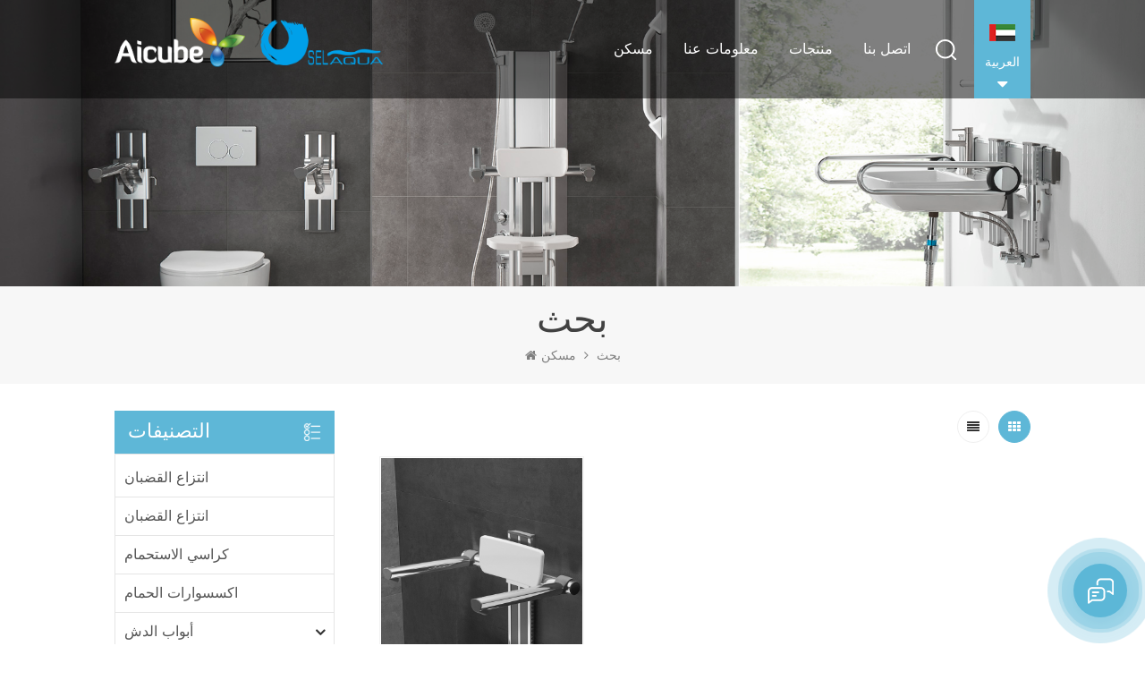

--- FILE ---
content_type: text/html
request_url: https://ar.selaqua.com/wall-hung-backrest_sp
body_size: 11467
content:
<!DOCTYPE html PUBLIC "-//W3C//DTD XHTML 1.0 Transitional//EN" "http://www.w3.org/TR/xhtml1/DTD/xhtml1-transitional.dtd">
<html xmlns="http://www.w3.org/1999/xhtml">
<head>
<meta http-equiv="X-UA-Compatible" content="IE=edge">
<meta name="viewport" content="width=device-width, initial-scale=1.0, user-scalable=no">
<meta http-equiv="Content-Type" content="text/html; charset=utf-8" />
<meta http-equiv="X-UA-Compatible" content="IE=edge,Chrome=1" />
<meta http-equiv="X-UA-Compatible" content="IE=9" />
<meta http-equiv="Content-Type" content="text/html; charset=utf-8" />
<title>مصنع الجملة مسند ظهر قابل للتعديلمسند ظهر قابل للتعديل ، مصنع مسند ظهر قابل للتعديل</title>
<meta name="keywords" content="جودة عالية مسند ظهر قابل للتعديلمسند ظهر قابل للتعديل على تخفيض السعر" />
<meta name="description" content="تصنع SELAQUA Sanitary Ware بشكل أساسي مسند ظهر قابل للتعديل ، وتبحث عن جودة عالية مسند ظهر قابل للتعديل؟ نحن خيارك الأفضل. الاستفسار الآن!" />
<!--    分享显示图片-->
 
<meta property="og:image" content=""/>
<link href="/uploadfile/userimg/cbcd0fe5039a980e1093cbe53227ce3b.ico" rel="shortcut icon"  />
<link rel="alternate" hreflang="en" href="https://www.selaqua.com/wall-hung-backrest_sp" />
<link rel="alternate" hreflang="fr" href="https://fr.selaqua.com/wall-hung-backrest_sp" />
<link rel="alternate" hreflang="de" href="https://de.selaqua.com/wall-hung-backrest_sp" />
<link rel="alternate" hreflang="ru" href="https://ru.selaqua.com/wall-hung-backrest_sp" />
<link rel="alternate" hreflang="it" href="https://it.selaqua.com/wall-hung-backrest_sp" />
<link rel="alternate" hreflang="es" href="https://es.selaqua.com/wall-hung-backrest_sp" />
<link rel="alternate" hreflang="pt" href="https://pt.selaqua.com/wall-hung-backrest_sp" />
<link rel="alternate" hreflang="nl" href="https://nl.selaqua.com/wall-hung-backrest_sp" />
<link rel="alternate" hreflang="ar" href="https://ar.selaqua.com/wall-hung-backrest_sp" />
<link rel="alternate" hreflang="ja" href="https://ja.selaqua.com/wall-hung-backrest_sp" />
<link type="text/css" rel="stylesheet" href="/template/css/bootstrap.css" /> 
<link type="text/css" rel="stylesheet" href="/template/css/font-awesome.min.css">  
<link type="text/css" rel="stylesheet" href="/template/css/style.css" /> 
<script type="text/javascript" src="/template/js/jquery-1.8.3.js"></script>
<script type="text/javascript" src="/template/js/bootstrap.min.js"></script> 
<script type="text/javascript" src="/template/js/demo.js"></script> 
<script type="text/javascript" src="/template/js/jquery.velocity.min.js"></script> 
<script type="text/javascript" src="/js/front/common.js"></script>

<!--[if ie9]
<script src="/template/js/html5shiv.min.js"></script>
<script src="/template/js/respond.min.js"></script>
-->

<!--[if IE 8]>
    <script src="https://oss.maxcdn.com/libs/html5shiv/3.7.0/html5shiv.js"></script>
    <script src="https://oss.maxcdn.com/libs/respond.js/1.3.0/respond.min.js"></script>
<![endif]-->
<script >
    if( /Android|webOS|iPhone|iPad|iPod|BlackBerry|IEMobile|Opera Mini/i.test(navigator.userAgent) ) {
            $(function () {       
                $('.newm img').attr("style","");
                $(".newm img").attr("width","");
                $(".newm img").attr("height","");     

            })
    }
</script>
<meta name="yandex-verification" content="3f9746402ec29a06" />
<!-- Google Tag Manager -->
<script>(function(w,d,s,l,i){w[l]=w[l]||[];w[l].push({'gtm.start':
new Date().getTime(),event:'gtm.js'});var f=d.getElementsByTagName(s)[0],
j=d.createElement(s),dl=l!='dataLayer'?'&l='+l:'';j.async=true;j.src=
'https://www.googletagmanager.com/gtm.js?id='+i+dl;f.parentNode.insertBefore(j,f);
})(window,document,'script','dataLayer','GTM-WKVKMS6');</script>
<!-- End Google Tag Manager --></head>
<body>
<!-- Google Tag Manager (noscript) -->
<noscript><iframe src="https://www.googletagmanager.com/ns.html?id=GTM-WKVKMS6"
height="0" width="0" style="display:none;visibility:hidden"></iframe></noscript>
<!-- End Google Tag Manager (noscript) --><header class="large">

<div class="header clearfix">
    <div class="container">
        <div class="header_m clearfix">
            <div id="logo" class="clearfix">
                                     

                <a class="top_logo" href="/">
                    <img class="logo_white" src="/uploadfile/userimg/9fcbcd1ce710d964671a828eefbd7e49.png" alt="Guangzhou SELAQUA Sanitary Ware Co., Ltd">
                    <img class="logo_black" src="/template/images/logo_block.png" alt="Guangzhou SELAQUA Sanitary Ware Co., Ltd">
                </a>

                 
                            </div>
            <div class="head-right clearfix">
                                <div class="select">
                        <a href="javascript:;" class="select-trigger" data-modal="modal-lan">
                                <img src="/template/images/ar.png" alt="العربية">
                                <p>العربية</p>
                        </a>
                </div>
                 

                <div class="search_box">
                    <div class="attr-nav">
                        <a class="search" rel="nofollow" href="#"><i></i> </a>
                    </div>
                    <div class="top-search clearfix">
                    <div class="input-group">
                        <h4>عم تبحث?</h4>
                        <div class="header_search clearfix">
                            <input name="search_keyword" onkeydown="javascript:enterIn(event);"  type="text" class="form-control" placeholder="بحث...">
                            <input  type="submit" class="search_btn btn_search1" value="">
                        </div>
                        <span class="input-group-addon close-search"><i class="fa fa-times"></i></span>
                    </div>
                </div>
            </div>  
        	<div class="mainmenu-area bg-color-2">
				<div class="mainmenu-left visible-lg visible-md">
                    <div class="mainmenu">
                        <nav>
                            <ul class="clearfix">
                                <li ><a href="/">مسكن</a></li>
                                                                <li ><a  href="/about-us_d1">معلومات عنا</a>
                                                                      </li>  
                                <li class="product_vmegamenu "><a href="/products">منتجات</a>
                                    <ul class="clearfix">
                                        <li class="container">
                                            <ul class="nav_list clearfix">
                                                                                                                                                <li class="col-sm-2">
													<div class="top"> 
                                                    	<a href="/grab-rails_c1" title="انتزاع القضبان" class="title">انتزاع القضبان</a>
													</div>
                                                                                                    </li>
                                                                                                                                                                                                    <li class="col-sm-2">
													<div class="top"> 
                                                    	<a href="/grab-bars_c2" title="انتزاع القضبان" class="title">انتزاع القضبان</a>
													</div>
                                                                                                    </li>
                                                                                                                                                                                                    <li class="col-sm-2">
													<div class="top"> 
                                                    	<a href="/shower-chairs_c3" title="كراسي الاستحمام" class="title">كراسي الاستحمام</a>
													</div>
                                                                                                    </li>
                                                                                                                                                                                                    <li class="col-sm-2">
													<div class="top"> 
                                                    	<a href="/bathroom-accessories_c6" title="اكسسوارات الحمام" class="title">اكسسوارات الحمام</a>
													</div>
                                                                                                    </li>
                                                                                                                                                                                                    <li class="col-sm-2">
													<div class="top"> 
                                                    	<a href="/shower-doors_c5" title="أبواب الدش" class="title">أبواب الدش</a>
													</div>
                                                                                                        <div class="wrap">
                                                                                                                <p><a href="/s-20-sliding-doors_c8" title=" S-20 سلسلة" class="vgema-title"> S-20 سلسلة</a></p>
                                                                                                           </div>
                                                                                                    </li>
                                                                                                                                                                                                    <li class="col-sm-2">
													<div class="top"> 
                                                    	<a href="/accessible-kitchen-system_c16" title="Accessible Kitchen System" class="title">Accessible Kitchen System</a>
													</div>
                                                                                                    </li>
                                                                                                                                                                                                                                                                                                    <li class="col-sm-2">
													<div class="top"> 
                                                    	<a href="/glass-railings_c11" title="Glass Railings" class="title">Glass Railings</a>
													</div>
                                                                                                    </li>
                                                                                                                                                </ul>
                                        </li>
                                     </ul>
                                </li> 
                            	                                <li ><a  href="/contact-us_d2">اتصل بنا</a>
                                                                    </li>
                            </ul>
                        </nav>
                    </div>
				</div>
            </div>
            
			<div class="wrapper">
				<nav id="main-nav">
					<ul class="first-nav">
						<li>
							<a href="/" target="_blank">مسكن</a>
						</li>
					</ul>
					<ul class="second-nav">
                                            <li><a  href="/about-us_d1">معلومات عنا</a>
                                                                                            </li>
                                            <li><a href="/products">منتجات</a>
                                                <ul class="nav_child">
                                                                                                                                                            <li><a href="/grab-rails_c1" title="انتزاع القضبان">انتزاع القضبان</a>
                                                                                                            </li>
                                                                                                                                                                                                                    <li><a href="/grab-bars_c2" title="انتزاع القضبان">انتزاع القضبان</a>
                                                                                                            </li>
                                                                                                                                                                                                                    <li><a href="/shower-chairs_c3" title="كراسي الاستحمام">كراسي الاستحمام</a>
                                                                                                            </li>
                                                                                                                                                                                                                    <li><a href="/bathroom-accessories_c6" title="اكسسوارات الحمام">اكسسوارات الحمام</a>
                                                                                                            </li>
                                                                                                                                                                                                                    <li><a href="/shower-doors_c5" title="أبواب الدش">أبواب الدش</a>
                                                                                                                <ul>
                                                                                                                        <li><a href="/s-20-sliding-doors_c8" title=" S-20 سلسلة" > S-20 سلسلة</a></li>
                                                                                                                   </ul>
                                                                                                            </li>
                                                                                                                                                                                                                    <li><a href="/accessible-kitchen-system_c16" title="Accessible Kitchen System">Accessible Kitchen System</a>
                                                                                                            </li>
                                                                                                                                                                                                                                                                                                                            <li><a href="/glass-railings_c11" title="Glass Railings">Glass Railings</a>
                                                                                                            </li>
                                                                                                                                                            </ul>
                                            </li>
                                            
                                                                                        <li ><a  href="/contact-us_d2">اتصل بنا</a>
                                                                                            </li>
                                                                                                                                                                                                                                                                                                                                                                                                                                                                                                                                                                                                                                                                                                                                                                                                                                                                                                                					</ul>

				</nav>
				<a class="toggle">
					<span></span>
					<span></span>
					<span></span>
				</a>
			</div> 
        </div>
    </div>
	</div>
    
</div> 
</header>

<div class="select-modal" id="modal-lan">
    <div class="select-content">
        <em>اختر بلدك.</em>
    	<ul class="list clearfix">
                        <li class="col-md-2 col-sm-3 col-xs-6">
                    <a href="https://www.selaqua.com/wall-hung-backrest_sp" title="English"><img src="/template/images/en.png" alt="English"><p>English</p></a>
            </li>
                        <li class="col-md-2 col-sm-3 col-xs-6">
                    <a href="https://fr.selaqua.com/wall-hung-backrest_sp" title="français"><img src="/template/images/fr.png" alt="français"><p>français</p></a>
            </li>
                        <li class="col-md-2 col-sm-3 col-xs-6">
                    <a href="https://de.selaqua.com/wall-hung-backrest_sp" title="Deutsch"><img src="/template/images/de.png" alt="Deutsch"><p>Deutsch</p></a>
            </li>
                        <li class="col-md-2 col-sm-3 col-xs-6">
                    <a href="https://ru.selaqua.com/wall-hung-backrest_sp" title="русский"><img src="/template/images/ru.png" alt="русский"><p>русский</p></a>
            </li>
                        <li class="col-md-2 col-sm-3 col-xs-6">
                    <a href="https://it.selaqua.com/wall-hung-backrest_sp" title="italiano"><img src="/template/images/it.png" alt="italiano"><p>italiano</p></a>
            </li>
                        <li class="col-md-2 col-sm-3 col-xs-6">
                    <a href="https://es.selaqua.com/wall-hung-backrest_sp" title="español"><img src="/template/images/es.png" alt="español"><p>español</p></a>
            </li>
                        <li class="col-md-2 col-sm-3 col-xs-6">
                    <a href="https://pt.selaqua.com/wall-hung-backrest_sp" title="português"><img src="/template/images/pt.png" alt="português"><p>português</p></a>
            </li>
                        <li class="col-md-2 col-sm-3 col-xs-6">
                    <a href="https://nl.selaqua.com/wall-hung-backrest_sp" title="Nederlands"><img src="/template/images/nl.png" alt="Nederlands"><p>Nederlands</p></a>
            </li>
                        <li class="col-md-2 col-sm-3 col-xs-6">
                    <a href="https://ja.selaqua.com/wall-hung-backrest_sp" title="日本語"><img src="/template/images/ja.png" alt="日本語"><p>日本語</p></a>
            </li>
                        <li class="col-md-2 col-sm-3 col-xs-6">
                    <a href="https://cn.selaqua.com/"><img src="/template/images/cn.png" alt=""><p>中文</p></a>
            </li>
        </ul>
        <button class="select-close"><i></i></button>
    </div>
</div>
<div class="select-overlay"></div>
 
<div class="page_banner">
            <a href="javascript:void(0)" rel="nofollow" ><img src="/uploadfile/bannerimg/1676619418713130416.jpg" alt="elderly care bathroom" /></a>
        </div>
<div class="breadcrumb clearfix">
    <div class="container">
	<div class="breadcrumbm">
            <div class="main_title">
                <em>بحث</em> 
            </div>
            <div class="bread_right">
                <a class="home" href="/" title="Return to Home"><i class="fa fa-home"></i>مسكن</a>
                <i class="fa fa-angle-right"></i>
                <h2>بحث</h2>
            </div>
	</div>
    </div>
</div>
<div class="page_section clearfix">
    <div class="container"> 
    	<div class="page_column clearfix">
            
            <div class="page-left clearfix">
				
    <div id="right_column" class="left-cat column clearfix">
        <section class="block blockcms column_box">
            <span class="left_title"><em>التصنيفات</em><span></span><i class="column_icon_toggle icon-plus-sign"></i></span>
            <div class="block_content toggle_content">
                <ul class="mtree">
                                                            <li ><a href="/grab-rails_c1">انتزاع القضبان</a>
                                            </li>
                                                                                    <li ><a href="/grab-bars_c2">انتزاع القضبان</a>
                                            </li>
                                                                                    <li ><a href="/shower-chairs_c3">كراسي الاستحمام</a>
                                            </li>
                                                                                    <li ><a href="/bathroom-accessories_c6">اكسسوارات الحمام</a>
                                            </li>
                                                                                    <li ><b></b><a href="/shower-doors_c5">أبواب الدش</a>
                                                <ul>
                                                        <li ><a href="/s-20-sliding-doors_c8"> S-20 سلسلة</a>
                                                            </li>
                                                    </ul>
                                            </li>
                                                                                    <li ><a href="/accessible-kitchen-system_c16">Accessible Kitchen System</a>
                                            </li>
                                                                                                                            <li ><a href="/glass-railings_c11">Glass Railings</a>
                                            </li>
                                                           </ul>
            </div> 
        </section>
    </div>
    <div class="left-adv clearfix hidden-xs">
        <div class="ovrly"></div>
        <div class="main">
                                    <p class="icon"><i></i></p>
            <a href="/contact-us_d2" class="title"> كيف هل يمكننا مساعدتك</a>
            <span class="line"></span>
            <div class="text">أنت يمكنك الاتصال بنا بأي طريقة تناسبك . نحن متوفرة 24 / 7 عبر بريد إلكتروني أو هاتف.</div>
            <span class="main_more"><a href="/contact-us_d2" >اتصل بنا</a></span>
        </div>
    </div>
    <div id="right_column" class="left-pro column clearfix">
        <section class="block blockcms column_box">
            <span class="left_title"><em>منتجات جديدة</em><span></span><i class="column_icon_toggle icon-plus-sign"></i></span> 
            <div class="block_content toggle_content">
                <ul class="list clearfix">
                                        <li class="clearfix">
                        <div class="box clearfix">
                            <div class="image pro_image">
                                <a href="/shower-grab-rails-for-elderly_p77.html" title="سكك دش للمسنين
"></a>
                            <img id="product_detail_img"  alt="bathroom grab bars for elderly" src="/uploadfile/202209/15/586434b04469a275e1950004eacddf7e_thumb.jpg" />                                <em class="icon"><i></i></em>
                            </div>
                            <div class="main">
                                <a href="/shower-grab-rails-for-elderly_p77.html" title="سكك دش للمسنين
"  class="title">سكك دش للمسنين
</a>
                            <a rel="nofollow" href="/shower-grab-rails-for-elderly_p77.html" title="سكك دش للمسنين
" class="page_more">عرض المزيد<i></i></a>
                            </div>
                        </div>
                    </li> 
                                        <li class="clearfix">
                        <div class="box clearfix">
                            <div class="image pro_image">
                                <a href="/adjustable-wall-mounted-shower-seat-for-elderly_p78.html" title="كرسي استحمام قابل للتعديل على الحائط لكبار السن"></a>
                            <img id="product_detail_img"  alt="foldable shower seat for bathroom" src="/uploadfile/202209/28/c797dde21322466db35d8f30a8ff1c81_thumb.jpg" />                                <em class="icon"><i></i></em>
                            </div>
                            <div class="main">
                                <a href="/adjustable-wall-mounted-shower-seat-for-elderly_p78.html" title="كرسي استحمام قابل للتعديل على الحائط لكبار السن"  class="title">كرسي استحمام قابل للتعديل على الحائط لكبار السن</a>
                            <a rel="nofollow" href="/adjustable-wall-mounted-shower-seat-for-elderly_p78.html" title="كرسي استحمام قابل للتعديل على الحائط لكبار السن" class="page_more">عرض المزيد<i></i></a>
                            </div>
                        </div>
                    </li> 
                                        <li class="clearfix">
                        <div class="box clearfix">
                            <div class="image pro_image">
                                <a href="/adjustable-shower-seat-wall-mounted-for-elderly_p3.html" title="مقعد دش قابل للتعديل مثبت على الحائط لكبار السن"></a>
                            <img id="product_detail_img"  alt="disabled shower seat height adjustable" src="/uploadfile/202107/14/7275aef7da7e794c9cd9a0c22fecf0e7_thumb.jpg" />                                <em class="icon"><i></i></em>
                            </div>
                            <div class="main">
                                <a href="/adjustable-shower-seat-wall-mounted-for-elderly_p3.html" title="مقعد دش قابل للتعديل مثبت على الحائط لكبار السن"  class="title">مقعد دش قابل للتعديل مثبت على الحائط لكبار السن</a>
                            <a rel="nofollow" href="/adjustable-shower-seat-wall-mounted-for-elderly_p3.html" title="مقعد دش قابل للتعديل مثبت على الحائط لكبار السن" class="page_more">عرض المزيد<i></i></a>
                            </div>
                        </div>
                    </li> 
                                        <li class="clearfix">
                        <div class="box clearfix">
                            <div class="image pro_image">
                                <a href="/tempered-glass-shower-doors-sliding-corner-entry_p42.html" title="أبواب دش من الزجاج المقسى"></a>
                            <img id="product_detail_img"  alt="sliding shower doors corner entry" src="/uploadfile/202101/07/de5434d00f2bca4dc99315dc93e5e2c6_thumb.jpg" />                                <em class="icon"><i></i></em>
                            </div>
                            <div class="main">
                                <a href="/tempered-glass-shower-doors-sliding-corner-entry_p42.html" title="أبواب دش من الزجاج المقسى"  class="title">أبواب دش من الزجاج المقسى</a>
                            <a rel="nofollow" href="/tempered-glass-shower-doors-sliding-corner-entry_p42.html" title="أبواب دش من الزجاج المقسى" class="page_more">عرض المزيد<i></i></a>
                            </div>
                        </div>
                    </li> 
                                    </ul>
            </div>
        </section>
    </div>
</div>            <div class="page-right clearfix">
            	
                <div class="main">
                    <div id="cbp-vm" class="cbp-vm-switcher cbp-vm-view-grid">
                        <div class="cbp-vm-options clearfix">
                            <a rel="nofollow" href="#" class="cbp-vm-icon cbp-vm-grid cbp-vm-selected" data-view="cbp-vm-view-grid"></a>
                            <a rel="nofollow" href="#" class="cbp-vm-icon cbp-vm-list" data-view="cbp-vm-view-list"></a>
                        </div>
                       
                        <ul class="wow clearfix">
                                    
                                                                                     
                            <li class="wow">
                                <div class="clearfix">
                                    <div class="cbp-vm-image">
                                        <a class="link"  href="/backrest-with-arms-for-shower-seat_p39.html" title="مسند ظهر بذراعين لمقعد الاستحمام"></a>
                                        <img id="product_detail_img"  alt="Backrest with double arms for shower seat" src="/uploadfile/202304/25/30ba6279d47438fb2f3b3575e8cd1906_thumb.jpg" />                                        <div class="cbp-image-hover"><img id="product_detail_img"  alt="Backrest with double arms for shower seat" src="/uploadfile/202304/25/30ba6279d47438fb2f3b3575e8cd1906_thumb.jpg" /></div>
                                    </div>
                                    <div class="cbp-list-center clearfix">
                                            <div class="cbp-list-left">
                                            <a href="/backrest-with-arms-for-shower-seat_p39.html" title="مسند ظهر بذراعين لمقعد الاستحمام" class="cbp-title">مسند ظهر بذراعين لمقعد الاستحمام</a>
                                            <span class="line"></span>
                                            <div class="cbp-vm-details">مسند ظهر متحرك بذراعين لمقعد الاستحمام مسند الظهر ذو الذراعين المزدوج هو خيار إضافي لمقعد الدش aicube مع موديلات "" plus</div>
                                                                                                                                    <ul class="post_blog_tag">
                                                <p><i></i>الكلمات الساخنة :</p>
                                                                                                <li><a href="/backrest-for-shower-seat_sp">مسند ظهر لمقعد الاستحمام</a></li>
                                                                                                <li><a href="/movable-backrest-with-double-arms_sp">مسند ظهر متحرك بذراعين مزدوجين</a></li>
                                                                                                <li><a href="/detachable-backrest-of-shower-seat_sp">مسند ظهر قابل للفصل لمقعد الاستحمام</a></li>
                                                                                                <li><a href="/wall-hung-backrest_sp">مسند ظهر قابل للتعديل</a></li>
                                                                                                <li><a href="/wall-mounted-backrest_sp">ارتفاع مسند الظهر قابل للتعديل</a></li>
                                                                                                <li><a href="/arm-rest-and-backrest_sp">مسند الذراع ومسند الظهر</a></li>
                                                                                            </ul>
                                                                                        <div class="more"><span class="main_more"><a rel="nofollow" href="/backrest-with-arms-for-shower-seat_p39.html" title="مسند ظهر بذراعين لمقعد الاستحمام">عرض المزيد</a></span></div>
                                        </div>
                                    </div>
                                </div>
                            </li>
                                                    </ul>
                    </div> 
                </div>
                <script>
                	 
(function() {

	var container = document.getElementById( 'cbp-vm' ),
		optionSwitch = Array.prototype.slice.call( container.querySelectorAll( 'div.cbp-vm-options > a' ) );

	function init() {
		optionSwitch.forEach( function( el, i ) {
			el.addEventListener( 'click', function( ev ) {
				ev.preventDefault();
				_switch( this );
			}, false );
		} );
	}

	function _switch( opt ) {
		// remove other view classes and any any selected option
		optionSwitch.forEach(function(el) { 
			classie.remove( container, el.getAttribute( 'data-view' ) );
			classie.remove( el, 'cbp-vm-selected' );
		});
		// add the view class for this option
		classie.add( container, opt.getAttribute( 'data-view' ) );
		// this option stays selected
		classie.add( opt, 'cbp-vm-selected' );
	}

	init();

})();

 

( function( window ) {

'use strict';

// class helper functions from bonzo https://github.com/ded/bonzo

function classReg( className ) {
  return new RegExp("(^|\\s+)" + className + "(\\s+|$)");
}

// classList support for class management
// altho to be fair, the api sucks because it won't accept multiple classes at once
var hasClass, addClass, removeClass;









if ( 'classList' in document.documentElement ) {
  hasClass = function( elem, c ) {
    return elem.classList.contains( c );
  };
  addClass = function( elem, c ) {
    elem.classList.add( c );
  };
  removeClass = function( elem, c ) {
    elem.classList.remove( c );
  };
}
else {
  hasClass = function( elem, c ) {
    return classReg( c ).test( elem.className );
  };
  addClass = function( elem, c ) {
    if ( !hasClass( elem, c ) ) {
      elem.className = elem.className + ' ' + c;
    }
  };
  removeClass = function( elem, c ) {
    elem.className = elem.className.replace( classReg( c ), ' ' );
  };
}

function toggleClass( elem, c ) {
  var fn = hasClass( elem, c ) ? removeClass : addClass;
  fn( elem, c );
}

var classie = {
  // full names
  hasClass: hasClass,
  addClass: addClass,
  removeClass: removeClass,
  toggleClass: toggleClass,
  // short names
  has: hasClass,
  add: addClass,
  remove: removeClass,
  toggle: toggleClass
};

// transport
if ( typeof define === 'function' && define.amd ) {
  // AMD
  define( classie );
} else {
  // browser global
  window.classie = classie;
}

})( window );

                </script>
                 <div class="page_num clearfix">
                                        <p>ما مجموعه <strong>1</strong> الصفحات</p>
                </div>
            </div>
        </div>
    </div> 
</div>

<div class="footerW clearfix">
    <div class="bg_position"></div>
 <div class="in_newsletterW">
	<div class="container">
    	<div class="in_newsletter">
        	<div class="in_title">
            	<span>الاشتراك TO نحن</span>
            	<p>يرجى القراءة ، البقاء على اطلاع ، الاشتراك ، ونحن نرحب بك لتخبرنا ماذا أنت فكر.</p>
            </div>
            <div class="letter_box">
                <div class="letter-input">
                    <input name="textfield" id="user_email" type="text" class="fot_input" placeholder="عنوان بريدك الإلكتروني">
                    <input type="button" class="send" value="إرسال" onclick="add_email_list();">
                </div>
                <script type="text/javascript">
                    var email = document.getElementById('user_email');
                    function add_email_list()
                    {

                        $.ajax({
                            url: "/common/ajax/addtoemail/emailname/" + email.value,
                            type: 'GET',
                            success: function(info) {
                                if (info == 1) {
                                    alert('بنجاح!');
                                    window.location.href = "/wall-hung-backrest_sp";

                                } else {
                                    alert('خسارة!');
                                    window.location.href = "/wall-hung-backrest_sp";
                                }
                            }
                        });

                    }


                </script>
            </div>
        </div>
    </div>
</div>
<div class="fot_bg"></div>
<div class="footer">    
	<div class="container clearfix">
    <div class="footer_m clearfix">  
    	<div id="right_column" class="fot_news clearfix">
        	<section id="blockbestsellers" class="block products_block column_box">
            	<span class="fot_title"><em>أحدث الأخبار</em><span></span><i class="column_icon_toggle icon-plus-sign"></i></span>
                <div class="block_content toggle_content">
                     <ul class="fot_newsL">
                                                 <li class="clearfix">
                            <a href="/our-company-shines-at-the-2023-october-canton-fair-with-silver-hair-zone_n21" title="شركتنا تتألق في معرض كانتون في أكتوبر 2023 بمنطقة الشعر الفضي
    " class="img"><img src="/uploadfile/news/e90a4603d3e8f92dfb6ddeb7bd3b860d.jpg" alt="شركتنا تتألق في معرض كانتون في أكتوبر 2023 بمنطقة الشعر الفضي
    "></a>
                           <div class="fot_newsL_m">
                            <a href="/our-company-shines-at-the-2023-october-canton-fair-with-silver-hair-zone_n21" title="شركتنا تتألق في معرض كانتون في أكتوبر 2023 بمنطقة الشعر الفضي
    " class="title">شركتنا تتألق في معرض كانتون في أكتوبر 2023 بمنطقة الشعر الفضي
    </a>
                                                                                    <div class="day">Nov 01, 2023</div>
                                                        
                            </div>
                        </li> 
                                               <li class="clearfix">
                            <a href="/anuual-sales-summary-news_n20" title="أخبار ملخص المبيعات السنوية
    " class="img"><img src="/uploadfile/news/0261bcecc083e5329747cec8503ec9e0.jpg" alt="أخبار ملخص المبيعات السنوية
    "></a>
                           <div class="fot_newsL_m">
                            <a href="/anuual-sales-summary-news_n20" title="أخبار ملخص المبيعات السنوية
    " class="title">أخبار ملخص المبيعات السنوية
    </a>
                                                        <div class="day">Jan 09, 2024</div>
                                                        
                            </div>
                        </li> 
                                           </ul>
                </div>
        	</section>
        </div>
    	<div id="right_column" class="fot_nav clearfix">
        	<section id="blockbestsellers" class="block products_block column_box">
            	<span class="fot_title"><em>تابعنا</em><span></span><i class="column_icon_toggle icon-plus-sign"></i></span>
                <div class="block_content toggle_content">
                	<ul> 
                    	 
                        <li><a href="/">الصفحة الرئيسية</a></li>
                         
                        <li><a href="/about-us_d1">معلومات عنا</a></li>
                         
                        <li><a href="/products">منتجات</a></li>
                         
                        <li><a href="/news_nc1">أخبار</a></li>
                         
                        <li><a href="/contact-us_d2">اتصل بنا</a></li>
                         
                        <li><a href="/blog">مدونة</a></li>
                         
                        <li><a href="/sitemap.html"> خريطة الموقع </a></li>
                         
                    	 
                    </ul>
                </div>
        	</section>
        </div>
               <div id="right_column" class="fot_tag clearfix">
        	<section id="blockbestsellers" class="block products_block column_box">
            	<span class="fot_title"><em>الكلمات الساخنة</em><span></span><i class="column_icon_toggle icon-plus-sign"></i></span>
                <div class="block_content toggle_content">
                	<ul>
                    	                        <li><a href="/shower-doors-manufacturer_sp">مصنع أبواب الدش</a></li>
                                                <li><a href="/toilet-support-rails-adjustable_sp">قضبان دعم المرحاض قابلة للتعديل</a></li>
                                                <li><a href="/wall-mounted-folding-bath-seat_sp"> الوجه مقعد الحمام</a></li>
                                                <li><a href="/wall-mounted-bath-seat_sp">مقعد حمام مثبت على الحائط</a></li>
                                                <li><a href="/shower-rails-for-elderly_sp">الاستيلاء على قضبان المرحاض</a></li>
                                                <li><a href="/bathroom-grab-bar_sp">شريط انتزاع الحمام</a></li>
                                                <li><a href="/shower-handrails-elderly_sp">قضبان انتزاع آدا</a></li>
                                                <li><a href="/bathroom-shower-seat_sp">مقعد دش الحمام</a></li>
                                                <li><a href="/fixed-shower-seats-for-elderly_sp">كرسي الاستحمام لكبار السن</a></li>
                                                <li><a href="/shower-doors-producer_sp">مصنع أبواب الدش</a></li>
                                            </ul>
                </div>
        	</section>
        </div> 
            	
        <div id="right_column" class="fot_con clearfix">
        	<section id="blockbestsellers" class="block products_block column_box">
            	<span class="fot_title"><em>ابقى على تواصل</em><span></span><i class="column_icon_toggle icon-plus-sign"></i></span>
                <div class="block_content toggle_content"> 
                    <ul class="list clearfix">
                                                 
                                                <li class="fcon_e">بريد الالكتروني : <a rel="nofollow" target="_blank" href="mailto:sales@selaqua.com">sales@selaqua.com</a></li>
                    	                                                                         
                                                <li class="fcon_p">Whatsapp : 
                                                        <a rel="nofollow" target="_blank" href="https://api.whatsapp.com/send?phone=+8618620266308&text=Hello" >   
                                                        +8618620266308</a>
                        </li>
                                                                                                 
                                                <li class="fcon_t">هاتف :<a rel="nofollow" target="_blank" href="tel:+86-020-86760861">+86-020-86760861</a></li> 
                    	                                                                        <li class="fcon_a">تبوك :  Jintian Industrial Park, Huadong Town, Huadu District, Guangzhou City, Guangdong Province, China.</li> 
                                            </ul> 
                    <ul class="top_share">
                          
                          
                          
                        <li><a  rel="nofollow" target="_blank" href="https://www.facebook.com/Aicube-Care-Age-Care-109226210921316" ><img src="/uploadfile/friendlink/96f40215a7185eff0ee33275bcfdf64d.png" alt="f" /></a></li>
                          
                        <li><a  rel="nofollow" target="_blank" href="http:///" ><img src="/uploadfile/friendlink/582c96bc7fcceded6b6a1e9b6ae82a2d.png" alt="tw" /></a></li>
                          
                        <li><a  rel="nofollow" target="_blank" href="http:///" ><img src="/uploadfile/friendlink/954c5bd455ce51054db68d2a8fc6b24e.png" alt="you" /></a></li>
                          
                        <li><a  rel="nofollow" target="_blank" href="https://www.linkedin.com/in/katie-selaqua-2742b4184/" ><img src="/uploadfile/friendlink/bb052288fbf863fdc93e5528bb81e9c5.png" alt="in" /></a></li>
                          
                        <li><a  rel="nofollow" target="_blank" href="http:///" ><img src="/uploadfile/friendlink/4b2c1ec5d5ca313361f75e6412650f1e.png" alt="p" /></a></li>
                          
                        <li><a  rel="nofollow" target="_blank" href="http:///" ><img src="/uploadfile/friendlink/01e08fb065814612e429df7dc68a6bdc.png" alt="ins" /></a></li>
                                                            </ul> 
                </div>
        	</section>
            
        </div>
        </div>
       <div class="footer-bottom clearfix">
	  
            <div class="copy">
               حقوق النشر © 2026 Guangzhou SELAQUA Sanitary Ware Co., Ltd. كل الحقوق محفوظة. <!--Start of Tawk.to Script-->
<script type="text/javascript">
var Tawk_API=Tawk_API||{}, Tawk_LoadStart=new Date();
(function(){
var s1=document.createElement("script"),s0=document.getElementsByTagName("script")[0];
s1.async=true;
s1.src='https://embed.tawk.to/61b70576c82c976b71c11ccd/1fmpeqmpe';
s1.charset='UTF-8';
s1.setAttribute('crossorigin','*');
s0.parentNode.insertBefore(s1,s0);
})();
</script>
<!--End of Tawk.to Script--> | <a href="/sitemap.xml">XML</a> | <a href="/privacy-policy_d4">سياسة الخصوصية</a> 
           <a href="http://beian.miit.gov.cn" style="color:#999">粤ICP备09069315号-1 </a>
            </div>
            <div class="foot_ipv6">
                <span class="ico">IPv6</span>شبكة IPv6 مدعومة            </div>
                               </div>  
        
    </div>
     
    </div>
	
</div> 
 


<a rel="nofollow" href="javascript:;" class="back_top"></a>

<div id="online_qq_layer">
    <div id="online_qq_tab">
        <div id="floatShow" rel="nofollow" href="javascript:void(0);">
			<p>انقر هنا لترك رسالة</p><i></i>
			<div class="animated-circles">
				<div class="circle c-1"></div>
				<div class="circle c-2"></div>
				<div class="circle c-3"></div>
			</div>
		</div> 
        <a id="floatHide" rel="nofollow" href="javascript:void(0);" ><i></i></a>
    </div>
    <div id="onlineService" >
        <div class="online_form">
            <div class="i_message_inquiry">
            	<em class="title">اترك رسالة</em>
                <div class="inquiry">
                    <form id="email_form1" name="email_form1" method="post" action="/inquiry/addinquiry">
                        <input type="hidden"  value="Leave A Message"  name="msg_title" />
                        <div class="text"> إذا أنت مهتم بمنتجاتنا وترغب في معرفة المزيد من التفاصيل ، يرجى ترك رسالة هنا ، وسنقوم بالرد عليك في أقرب وقت ممكن </div>
                      <div class="input-group">
                        <span class="ms_e"><input class="form-control" name="msg_email" id="msg_email" tabindex="10" type="text" placeholder="بريد الالكتروني *"></span>
                      </div>
                      <div class="input-group">
                        <span class="ms_p"><input class="form-control" name="msg_tel" id="phone" tabindex="10" type="text" placeholder="هاتف/WhatsApp"></span>
                      </div>
                      <div class="input-group">
                          <span class="ms_m"><textarea name="msg_content" class="form-control" id="message" tabindex="13" placeholder="* أدخل تفاصيل المنتج (مثل اللون والحجم والمواد وما إلى ذلك) والمتطلبات المحددة الأخرى للحصول على عرض أسعار دقيق."></textarea></span>
                      </div>
                       <span class="main_more"><input type="submit" value="إرسال" class="google_genzong"></span> 
                    </form>
              </div>
            </div>
        </div>
    </div>
</div>

<div class="fixed-contact-wrap">
    <ul class="item-list clearfix">
                 
         
        <li class="online_p">
            <div>
                <i class="icon"></i>
                <a rel="nofollow" target="_blank" href="tel:+86-020-86760861">+86-020-86760861</a>
            </div>
        </li>
                                 
         
        <li class="online_e">
            <div>
                <i class="icon"></i>
                <a rel="nofollow" target="_blank" href="mailto:sales@selaqua.com">sales@selaqua.com</a>
            </div>
        </li>
        
                                 
                <li class="online_w">
            <div>
                <i class="icon"></i>
                                <a rel="nofollow" target="_blank" href="https://api.whatsapp.com/send?phone=+8618620266308&text=Hello" >   
                +8618620266308</a>
            </div>
        </li>
                                 
                <li class="online_s">
            <div>
                <i class="icon"></i>
                <a rel="nofollow" target="_blank" href="skype:selaqua1?chat">selaqua1</a>
            </div>
        </li>
                		<li class="online_code">
            <div>
                <i class="icon"></i>
                <a rel="javascript:void(0);" target="_blank" href="#">
					<p>مسح ضوئي إلى wechat  :</p><img src="/uploadfile/single/e08acca99b78f6bd52aceacb238b99e8.jpg" alt="مسح ضوئي إلى wechat " />
				</a>
            </div>
        </li>
    </ul>
</div>


<div class="mobile_nav clearfix">
    <a href="/"><i class="fa fa-home"></i><p>مسكن</p></a>
    <a href="/products"><i class="fa fa-th-large"></i><p>منتجات</p></a>
    <a href="/about-us_d1"><i class="fa fa-user"></i><p>حول</p></a>
    <a href="/contact-us_d2"><i class="fa fa-comments-o"></i><p>اتصل</p></a>
</div>
<script type="text/javascript">
	$('#bootstrap-touch-slider').bsTouchSlider();
</script>
  <script type="text/javascript" src="/template/js/slick.js"></script>  
<script type="text/javascript" src="/template/js/wow.min.js"></script> 
<script type="text/javascript" src="/template/js/owl.carousel.min.js"></script>   
 <script type="text/javascript">
	baguetteBox.run('.tz-gallery');
</script>
<script>
        (function($) {
          var $nav = $('#main-nav');
          var $toggle = $('.toggle');
          var defaultData = {
            maxWidth: false,
            customToggle: $toggle,
            levelTitles: true
          };

          // we'll store our temp stuff here
          var $clone = null;
          var data = {};

          // calling like this only for demo purposes

          const initNav = function(conf) {
            if ($clone) {
              // clear previous instance
              $clone.remove();
            }

            // remove old toggle click event
            $toggle.off('click');

            // make new copy
            $clone = $nav.clone();

            // remember data
            $.extend(data, conf)

            // call the plugin
            $clone.hcMobileNav($.extend({}, defaultData, data));
          }

          // run first demo
          initNav({});

          $('.actions').find('a').on('click', function(e) {
            e.preventDefault();

            var $this = $(this).addClass('active');
            var $siblings = $this.parent().siblings().children('a').removeClass('active');

            initNav(eval('(' + $this.data('demo') + ')'));
          });
        })(jQuery);
</script>  
<script>
/*------------------------------------------------------------------
[Table of contents]

- Author:  Andrey Sokoltsov
- Profile:	http://themeforest.net/user/andreysokoltsov
--*/

(function() {

	"use strict";

	var Core = {

		initialized: false,

		initialize: function() {

			if (this.initialized) return;
			this.initialized = true;

			this.build();

		},

		build: function() {

		 
			// Counter
			this.initNumberCounter();
			 
			
		},

	  
		  
		initNumberCounter: function(options) {
			if ($('body').length) {
				var waypointScroll = $('.percent-blocks').data('waypoint-scroll');
				if(waypointScroll){
					$(window).on('scroll', function() {
						var winH = $(window).scrollTop();
						$('.percent-blocks').waypoint(function() {
							$('.chart').each(function() {
								CharsStart();
							});
						}, {
							offset: '80%'
						});
					});
				}
			}
			function CharsStart() {
				$('.chart').easyPieChart({
					barColor: false,
					trackColor: false,
					scaleColor: false,
					scaleLength: false,
					lineCap: false,
					lineWidth: false,
					size: false,
					animate: 3000,
					onStep: function(from, to, percent){
						$(this.el).find('.percent').text(Math.round(percent));
					}
				});
			}
		},

	
 
		  
	};

	Core.initialize();

})();
</script>
<script>
	 
/*select*/
( function( window ) {

'use strict';

// class helper functions from bonzo https://github.com/ded/bonzo

function classReg( className ) {
  return new RegExp("(^|\\s+)" + className + "(\\s+|$)");
}

// classList support for class management
// altho to be fair, the api sucks because it won't accept multiple classes at once
var hasClass, addClass, removeClass;

if ( 'classList' in document.documentElement ) {
  hasClass = function( elem, c ) {
    return elem.classList.contains( c );
  };
  addClass = function( elem, c ) {
    elem.classList.add( c );
  };
  removeClass = function( elem, c ) {
    elem.classList.remove( c );
  };
}
else {
  hasClass = function( elem, c ) {
    return classReg( c ).test( elem.className );
  };
  addClass = function( elem, c ) {
    if ( !hasClass( elem, c ) ) {
      elem.className = elem.className + ' ' + c;
    }
  };
  removeClass = function( elem, c ) {
    elem.className = elem.className.replace( classReg( c ), ' ' );
  };
}

function toggleClass( elem, c ) {
  var fn = hasClass( elem, c ) ? removeClass : addClass;
  fn( elem, c );
}

var classie = {
  // full names
  hasClass: hasClass,
  addClass: addClass,
  removeClass: removeClass,
  toggleClass: toggleClass,
  // short names
  has: hasClass,
  add: addClass,
  remove: removeClass,
  toggle: toggleClass
};

// transport
if ( typeof define === 'function' && define.amd ) {
  // AMD
  define( classie );
} else {
  // browser global
  window.classie = classie;
}

})( window );

var ModalEffects = (function() {

	function init() {

		var overlay = document.querySelector( '.select-overlay' );

		[].slice.call( document.querySelectorAll( '.select-trigger' ) ).forEach( function( el, i ) {

			var modal = document.querySelector( '#' + el.getAttribute( 'data-modal' ) ),
				close = modal.querySelector( '.select-close' );

			function removeModal( hasPerspective ) {
				classie.remove( modal, 'select-show' );

				if( hasPerspective ) {
					classie.remove( document.documentElement, 'select-perspective' );
				}
			}

			function removeModalHandler() {
				removeModal( classie.has( el, 'select-setperspective' ) ); 
			}

			el.addEventListener( 'click', function( ev ) {
				classie.add( modal, 'select-show' );
				overlay.removeEventListener( 'click', removeModalHandler );
				overlay.addEventListener( 'click', removeModalHandler );

				if( classie.has( el, 'select-setperspective' ) ) {
					setTimeout( function() {
						classie.add( document.documentElement, 'select-perspective' );
					}, 25 );
				}
			});

			close.addEventListener( 'click', function( ev ) {
				ev.stopPropagation();
				removeModalHandler();
			});

		} );

	}

	init();
})();
</script>
<script>
	(function( window , document ){
    'use strict';
    var hotcss = {};
    (function() {
        var viewportEl = document.querySelector('meta[name="viewport"]'),
            hotcssEl = document.querySelector('meta[name="hotcss"]'),
            dpr = window.devicePixelRatio || 1,
            maxWidth = 640,
            designWidth = 0;
        
        document.documentElement.setAttribute('data-dpr', dpr);
        hotcss.dpr = dpr;
        document.documentElement.setAttribute('max-width', maxWidth);
        hotcss.maxWidth = maxWidth;
        if( designWidth ){
            document.documentElement.setAttribute('design-width', designWidth);
            hotcss.designWidth = designWidth;
        }
    })();
    hotcss.px2rem = function( px , designWidth ){
        if( !designWidth ){
            designWidth = parseInt(hotcss.designWidth , 10);
        }
        return parseInt(px,10)*640/designWidth/20;
    }
    hotcss.rem2px = function( rem , designWidth ){
        if( !designWidth ){
            designWidth = parseInt(hotcss.designWidth , 10);
        }
        return rem*20*designWidth/640;
    }
    hotcss.mresize = function(){
        var innerWidth = document.documentElement.getBoundingClientRect().width || window.innerWidth;
        if( hotcss.maxWidth && (innerWidth/hotcss.dpr > hotcss.maxWidth) ){
            innerWidth = hotcss.maxWidth*hotcss.dpr;
        }
        if( !innerWidth ){ return false;}
        document.documentElement.style.fontSize = ( innerWidth*20/640 ) + 'px';
    };
    hotcss.mresize();
    window.addEventListener( 'resize' , function(){
        clearTimeout( hotcss.tid );
        hotcss.tid = setTimeout( hotcss.mresize , 400 );
    } , false );
    window.addEventListener( 'load' , hotcss.mresize , false );
    setTimeout(function(){
        hotcss.mresize();
    },333)
    window.hotcss = hotcss;
})( window , document );
(function($){
    var mainWit = $(window).width(),
        mainHit = $(window).height(),
        carouselBar = $(".page-header-bar"),
        fixedContact = $(".fixed-contact-wrap");
	/*fixed-contact*/
    $(".fixed-contact-wrap").hover(function(){
        $(this).addClass("active");
    },function(){
        $(this).removeClass("active");
    });
    $(window).scroll(function() {
        if($(window).width() > 992){
            if ($(this).scrollTop() > mainHit/2 ){
                carouselBar.addClass("active");
                fixedContact.addClass("show");
            } else {
                carouselBar.removeClass("active");
                fixedContact.removeClass("show");
            }
        }
    });
})(jQuery);
</script>
<script defer src="https://static.cloudflareinsights.com/beacon.min.js/vcd15cbe7772f49c399c6a5babf22c1241717689176015" integrity="sha512-ZpsOmlRQV6y907TI0dKBHq9Md29nnaEIPlkf84rnaERnq6zvWvPUqr2ft8M1aS28oN72PdrCzSjY4U6VaAw1EQ==" data-cf-beacon='{"version":"2024.11.0","token":"7ee6c6d860b4406fb31089b0b559601d","r":1,"server_timing":{"name":{"cfCacheStatus":true,"cfEdge":true,"cfExtPri":true,"cfL4":true,"cfOrigin":true,"cfSpeedBrain":true},"location_startswith":null}}' crossorigin="anonymous"></script>
</body>
</html>


--- FILE ---
content_type: text/plain
request_url: https://www.google-analytics.com/j/collect?v=1&_v=j102&a=420989479&t=pageview&_s=1&dl=https%3A%2F%2Far.selaqua.com%2Fwall-hung-backrest_sp&ul=en-us%40posix&dt=%D9%85%D8%B5%D9%86%D8%B9%20%D8%A7%D9%84%D8%AC%D9%85%D9%84%D8%A9%20%D9%85%D8%B3%D9%86%D8%AF%20%D8%B8%D9%87%D8%B1%20%D9%82%D8%A7%D8%A8%D9%84%20%D9%84%D9%84%D8%AA%D8%B9%D8%AF%D9%8A%D9%84%D9%85%D8%B3%D9%86%D8%AF%20%D8%B8%D9%87%D8%B1%20%D9%82%D8%A7%D8%A8%D9%84%20%D9%84%D9%84%D8%AA%D8%B9%D8%AF%D9%8A%D9%84%20%D8%8C%20%D9%85%D8%B5%D9%86%D8%B9%20%D9%85%D8%B3%D9%86%D8%AF%20%D8%B8%D9%87%D8%B1%20%D9%82%D8%A7%D8%A8%D9%84%20%D9%84%D9%84%D8%AA%D8%B9%D8%AF%D9%8A%D9%84&sr=1280x720&vp=1280x720&_u=YEBAAAABAAAAAC~&jid=73021466&gjid=1938986563&cid=362527869.1768961803&tid=UA-128739754-74&_gid=535070273.1768961803&_r=1&_slc=1&gtm=45He61g1n81WKVKMS6v839140072za200zd839140072&gcd=13l3l3l3l1l1&dma=0&tag_exp=103116026~103200004~104527907~104528500~104684208~104684211~105391252~115616985~115938466~115938468~117025848~117041587&z=975498850
body_size: -450
content:
2,cG-DMY8N20EW5